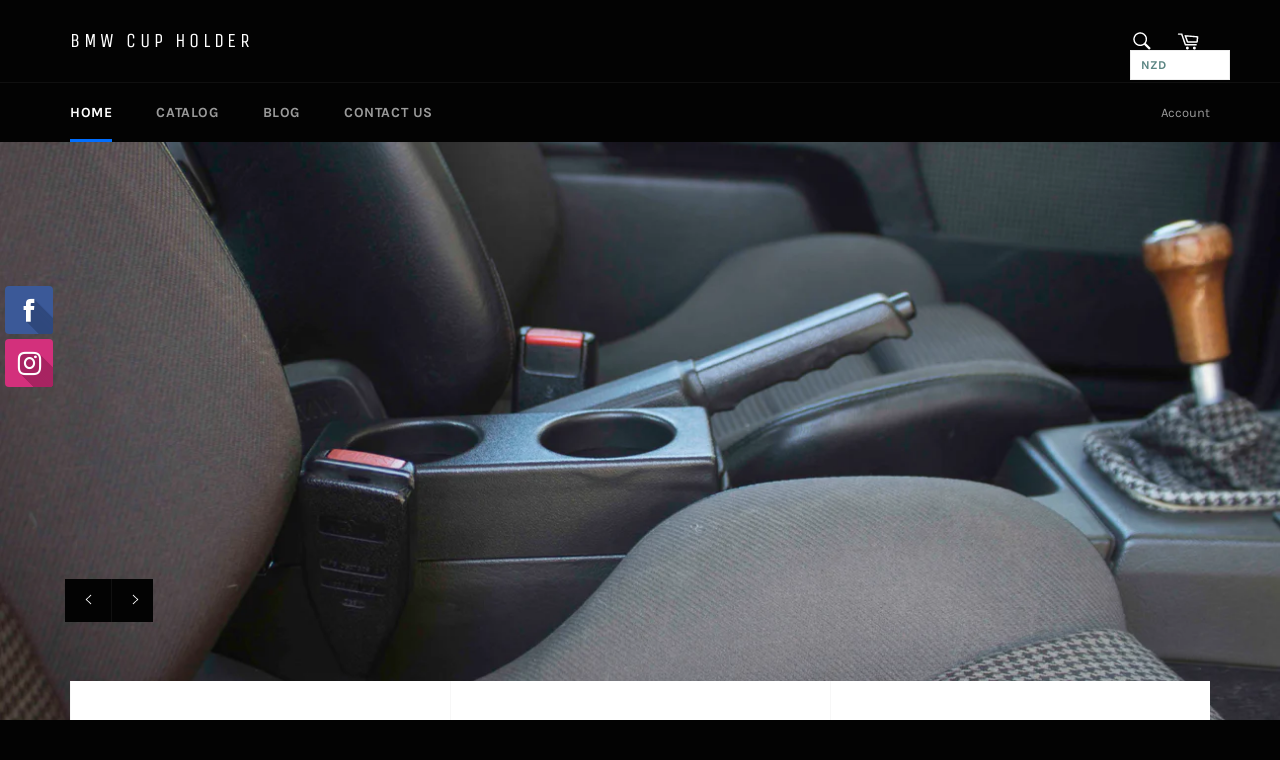

--- FILE ---
content_type: text/css
request_url: https://www.bmwcupholder.com/cdn/shop/t/2/assets/scm-currency.css?v=177217651174431130581667187941
body_size: -155
content:
.sca-currency-top-right{top:25px;right:25px;position:fixed;text-decoration:none!important;opacity:1!important;outline:0!important;z-index:999999999999999999999!important}.sca-currency-top-left{top:25px;left:25px;position:fixed!important;text-decoration:none!important;opacity:1!important;outline:0!important;z-index:999999999999999999999!important}.sca-currency-bottom-right{bottom:25px;right:25px;position:fixed!important;text-decoration:none!important;opacity:1!important;outline:0!important;z-index:999999999999999999999!important}.sca-currency-bottom-left{bottom:25px;left:25px;position:fixed!important;text-decoration:none!important;opacity:1!important;outline:0!important;z-index:999999999999999999999!important}.sca-body-currency.sca-currency-bottom-right .sca-currency-style .cs-options{bottom:30px;width:100%}.sca-body-currency.sca-currency-bottom-left .sca-currency-style .cs-options{bottom:30px!important;width:100%!important}.sca-body-currency .sca-currency-style .jumpstart-selector{display:block!important}.sca-body-currency .sca-currency-style .jumpstart-selector .arrow{border-left:none!important}.shadow-smallShadow{box-shadow:0 0 13px #03000066!important}.shadow-largeShadow{box-shadow:0 0 20px #03000099!important}.hover-smallShadow:hover{box-shadow:0 0 13px #03000066!important}.hover-largeShadow:hover{box-shadow:0 0 20px #03000099!important}.border-type__rounded{border-radius:5px!important}.border-type__roundedPill{border-radius:25px!important}.border-witdh__none{border-width:0px!important}.border-witdh__thin{border-width:thin!important}.border-witdh__medium{border-width:medium!important}.border-witdh__thick{border-width:thick!important}.cs-options.border-type__roundedPill.border-witdh__medium::-webkit-scrollbar{display:none!important;-ms-overflow-style:none!important;scrollbar-width:none!important}.display-none{display:none!important}.pd-l-0{padding-left:0!important}.pd-l-10{padding-left:10px!important}.hidden-after span:after{display:none}.layout-only-label{padding:1em 1em 1em 10px!important;text-overflow:clip!important}.cs-placeholder{margin-bottom:-5px!important}.layout-only-flag{padding:1.7em 1.7em 1.7em 10px!important}.overflow-x-hidden{overflow-x:hidden!important}.cs-skin-elastic .pd-l-0:after{text-indent:9999px}
/*# sourceMappingURL=/cdn/shop/t/2/assets/scm-currency.css.map?v=177217651174431130581667187941 */
